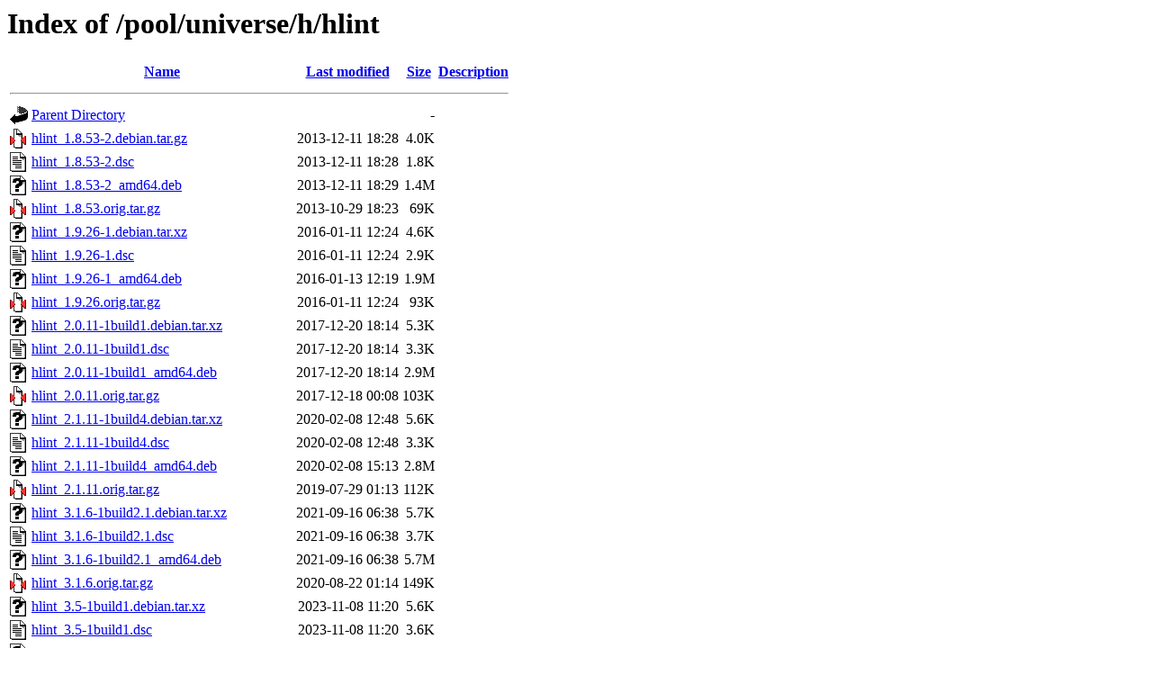

--- FILE ---
content_type: text/html;charset=UTF-8
request_url: http://ubuntu.uni-klu.ac.at/pool/universe/h/hlint/
body_size: 1392
content:
<!DOCTYPE HTML PUBLIC "-//W3C//DTD HTML 3.2 Final//EN">
<html>
 <head>
  <title>Index of /pool/universe/h/hlint</title>
 </head>
 <body>
<h1>Index of /pool/universe/h/hlint</h1>
  <table>
   <tr><th valign="top"><img src="/icons/blank.gif" alt="[ICO]"></th><th><a href="?C=N;O=D">Name</a></th><th><a href="?C=M;O=A">Last modified</a></th><th><a href="?C=S;O=A">Size</a></th><th><a href="?C=D;O=A">Description</a></th></tr>
   <tr><th colspan="5"><hr></th></tr>
<tr><td valign="top"><img src="/icons/back.gif" alt="[PARENTDIR]"></td><td><a href="/pool/universe/h/">Parent Directory</a></td><td>&nbsp;</td><td align="right">  - </td><td>&nbsp;</td></tr>
<tr><td valign="top"><img src="/icons/compressed.gif" alt="[   ]"></td><td><a href="hlint_1.8.53-2.debian.tar.gz">hlint_1.8.53-2.debian.tar.gz</a></td><td align="right">2013-12-11 18:28  </td><td align="right">4.0K</td><td>&nbsp;</td></tr>
<tr><td valign="top"><img src="/icons/text.gif" alt="[TXT]"></td><td><a href="hlint_1.8.53-2.dsc">hlint_1.8.53-2.dsc</a></td><td align="right">2013-12-11 18:28  </td><td align="right">1.8K</td><td>&nbsp;</td></tr>
<tr><td valign="top"><img src="/icons/unknown.gif" alt="[   ]"></td><td><a href="hlint_1.8.53-2_amd64.deb">hlint_1.8.53-2_amd64.deb</a></td><td align="right">2013-12-11 18:29  </td><td align="right">1.4M</td><td>&nbsp;</td></tr>
<tr><td valign="top"><img src="/icons/compressed.gif" alt="[   ]"></td><td><a href="hlint_1.8.53.orig.tar.gz">hlint_1.8.53.orig.tar.gz</a></td><td align="right">2013-10-29 18:23  </td><td align="right"> 69K</td><td>&nbsp;</td></tr>
<tr><td valign="top"><img src="/icons/unknown.gif" alt="[   ]"></td><td><a href="hlint_1.9.26-1.debian.tar.xz">hlint_1.9.26-1.debian.tar.xz</a></td><td align="right">2016-01-11 12:24  </td><td align="right">4.6K</td><td>&nbsp;</td></tr>
<tr><td valign="top"><img src="/icons/text.gif" alt="[TXT]"></td><td><a href="hlint_1.9.26-1.dsc">hlint_1.9.26-1.dsc</a></td><td align="right">2016-01-11 12:24  </td><td align="right">2.9K</td><td>&nbsp;</td></tr>
<tr><td valign="top"><img src="/icons/unknown.gif" alt="[   ]"></td><td><a href="hlint_1.9.26-1_amd64.deb">hlint_1.9.26-1_amd64.deb</a></td><td align="right">2016-01-13 12:19  </td><td align="right">1.9M</td><td>&nbsp;</td></tr>
<tr><td valign="top"><img src="/icons/compressed.gif" alt="[   ]"></td><td><a href="hlint_1.9.26.orig.tar.gz">hlint_1.9.26.orig.tar.gz</a></td><td align="right">2016-01-11 12:24  </td><td align="right"> 93K</td><td>&nbsp;</td></tr>
<tr><td valign="top"><img src="/icons/unknown.gif" alt="[   ]"></td><td><a href="hlint_2.0.11-1build1.debian.tar.xz">hlint_2.0.11-1build1.debian.tar.xz</a></td><td align="right">2017-12-20 18:14  </td><td align="right">5.3K</td><td>&nbsp;</td></tr>
<tr><td valign="top"><img src="/icons/text.gif" alt="[TXT]"></td><td><a href="hlint_2.0.11-1build1.dsc">hlint_2.0.11-1build1.dsc</a></td><td align="right">2017-12-20 18:14  </td><td align="right">3.3K</td><td>&nbsp;</td></tr>
<tr><td valign="top"><img src="/icons/unknown.gif" alt="[   ]"></td><td><a href="hlint_2.0.11-1build1_amd64.deb">hlint_2.0.11-1build1_amd64.deb</a></td><td align="right">2017-12-20 18:14  </td><td align="right">2.9M</td><td>&nbsp;</td></tr>
<tr><td valign="top"><img src="/icons/compressed.gif" alt="[   ]"></td><td><a href="hlint_2.0.11.orig.tar.gz">hlint_2.0.11.orig.tar.gz</a></td><td align="right">2017-12-18 00:08  </td><td align="right">103K</td><td>&nbsp;</td></tr>
<tr><td valign="top"><img src="/icons/unknown.gif" alt="[   ]"></td><td><a href="hlint_2.1.11-1build4.debian.tar.xz">hlint_2.1.11-1build4.debian.tar.xz</a></td><td align="right">2020-02-08 12:48  </td><td align="right">5.6K</td><td>&nbsp;</td></tr>
<tr><td valign="top"><img src="/icons/text.gif" alt="[TXT]"></td><td><a href="hlint_2.1.11-1build4.dsc">hlint_2.1.11-1build4.dsc</a></td><td align="right">2020-02-08 12:48  </td><td align="right">3.3K</td><td>&nbsp;</td></tr>
<tr><td valign="top"><img src="/icons/unknown.gif" alt="[   ]"></td><td><a href="hlint_2.1.11-1build4_amd64.deb">hlint_2.1.11-1build4_amd64.deb</a></td><td align="right">2020-02-08 15:13  </td><td align="right">2.8M</td><td>&nbsp;</td></tr>
<tr><td valign="top"><img src="/icons/compressed.gif" alt="[   ]"></td><td><a href="hlint_2.1.11.orig.tar.gz">hlint_2.1.11.orig.tar.gz</a></td><td align="right">2019-07-29 01:13  </td><td align="right">112K</td><td>&nbsp;</td></tr>
<tr><td valign="top"><img src="/icons/unknown.gif" alt="[   ]"></td><td><a href="hlint_3.1.6-1build2.1.debian.tar.xz">hlint_3.1.6-1build2.1.debian.tar.xz</a></td><td align="right">2021-09-16 06:38  </td><td align="right">5.7K</td><td>&nbsp;</td></tr>
<tr><td valign="top"><img src="/icons/text.gif" alt="[TXT]"></td><td><a href="hlint_3.1.6-1build2.1.dsc">hlint_3.1.6-1build2.1.dsc</a></td><td align="right">2021-09-16 06:38  </td><td align="right">3.7K</td><td>&nbsp;</td></tr>
<tr><td valign="top"><img src="/icons/unknown.gif" alt="[   ]"></td><td><a href="hlint_3.1.6-1build2.1_amd64.deb">hlint_3.1.6-1build2.1_amd64.deb</a></td><td align="right">2021-09-16 06:38  </td><td align="right">5.7M</td><td>&nbsp;</td></tr>
<tr><td valign="top"><img src="/icons/compressed.gif" alt="[   ]"></td><td><a href="hlint_3.1.6.orig.tar.gz">hlint_3.1.6.orig.tar.gz</a></td><td align="right">2020-08-22 01:14  </td><td align="right">149K</td><td>&nbsp;</td></tr>
<tr><td valign="top"><img src="/icons/unknown.gif" alt="[   ]"></td><td><a href="hlint_3.5-1build1.debian.tar.xz">hlint_3.5-1build1.debian.tar.xz</a></td><td align="right">2023-11-08 11:20  </td><td align="right">5.6K</td><td>&nbsp;</td></tr>
<tr><td valign="top"><img src="/icons/text.gif" alt="[TXT]"></td><td><a href="hlint_3.5-1build1.dsc">hlint_3.5-1build1.dsc</a></td><td align="right">2023-11-08 11:20  </td><td align="right">3.6K</td><td>&nbsp;</td></tr>
<tr><td valign="top"><img src="/icons/unknown.gif" alt="[   ]"></td><td><a href="hlint_3.5-1build1_amd64.deb">hlint_3.5-1build1_amd64.deb</a></td><td align="right">2023-11-17 15:30  </td><td align="right">9.7M</td><td>&nbsp;</td></tr>
<tr><td valign="top"><img src="/icons/compressed.gif" alt="[   ]"></td><td><a href="hlint_3.5.orig.tar.gz">hlint_3.5.orig.tar.gz</a></td><td align="right">2023-10-26 17:33  </td><td align="right">170K</td><td>&nbsp;</td></tr>
<tr><td valign="top"><img src="/icons/unknown.gif" alt="[   ]"></td><td><a href="hlint_3.6.1-1build1.debian.tar.xz">hlint_3.6.1-1build1.debian.tar.xz</a></td><td align="right">2024-11-21 16:00  </td><td align="right">5.7K</td><td>&nbsp;</td></tr>
<tr><td valign="top"><img src="/icons/text.gif" alt="[TXT]"></td><td><a href="hlint_3.6.1-1build1.dsc">hlint_3.6.1-1build1.dsc</a></td><td align="right">2024-11-21 16:00  </td><td align="right">3.7K</td><td>&nbsp;</td></tr>
<tr><td valign="top"><img src="/icons/unknown.gif" alt="[   ]"></td><td><a href="hlint_3.6.1-1build1_amd64.deb">hlint_3.6.1-1build1_amd64.deb</a></td><td align="right">2024-11-21 16:01  </td><td align="right">9.8M</td><td>&nbsp;</td></tr>
<tr><td valign="top"><img src="/icons/unknown.gif" alt="[   ]"></td><td><a href="hlint_3.6.1-1build2.debian.tar.xz">hlint_3.6.1-1build2.debian.tar.xz</a></td><td align="right">2026-01-21 23:23  </td><td align="right">5.8K</td><td>&nbsp;</td></tr>
<tr><td valign="top"><img src="/icons/text.gif" alt="[TXT]"></td><td><a href="hlint_3.6.1-1build2.dsc">hlint_3.6.1-1build2.dsc</a></td><td align="right">2026-01-21 23:23  </td><td align="right">3.7K</td><td>&nbsp;</td></tr>
<tr><td valign="top"><img src="/icons/unknown.gif" alt="[   ]"></td><td><a href="hlint_3.6.1-1build2_amd64.deb">hlint_3.6.1-1build2_amd64.deb</a></td><td align="right">2026-01-21 23:29  </td><td align="right">9.8M</td><td>&nbsp;</td></tr>
<tr><td valign="top"><img src="/icons/unknown.gif" alt="[   ]"></td><td><a href="hlint_3.6.1-1build2_amd64v3.deb">hlint_3.6.1-1build2_amd64v3.deb</a></td><td align="right">2026-01-21 23:30  </td><td align="right">9.8M</td><td>&nbsp;</td></tr>
<tr><td valign="top"><img src="/icons/compressed.gif" alt="[   ]"></td><td><a href="hlint_3.6.1.orig.tar.gz">hlint_3.6.1.orig.tar.gz</a></td><td align="right">2024-10-26 20:54  </td><td align="right">178K</td><td>&nbsp;</td></tr>
<tr><td valign="top"><img src="/icons/unknown.gif" alt="[   ]"></td><td><a href="libghc-hlint-dev_1.8.53-2_amd64.deb">libghc-hlint-dev_1.8.53-2_amd64.deb</a></td><td align="right">2013-12-11 18:29  </td><td align="right">626K</td><td>&nbsp;</td></tr>
<tr><td valign="top"><img src="/icons/unknown.gif" alt="[   ]"></td><td><a href="libghc-hlint-dev_1.9.26-1_amd64.deb">libghc-hlint-dev_1.9.26-1_amd64.deb</a></td><td align="right">2016-01-13 12:19  </td><td align="right">894K</td><td>&nbsp;</td></tr>
<tr><td valign="top"><img src="/icons/unknown.gif" alt="[   ]"></td><td><a href="libghc-hlint-dev_2.0.11-1build1_amd64.deb">libghc-hlint-dev_2.0.11-1build1_amd64.deb</a></td><td align="right">2017-12-20 18:14  </td><td align="right">1.0M</td><td>&nbsp;</td></tr>
<tr><td valign="top"><img src="/icons/unknown.gif" alt="[   ]"></td><td><a href="libghc-hlint-dev_2.1.11-1build4_amd64.deb">libghc-hlint-dev_2.1.11-1build4_amd64.deb</a></td><td align="right">2020-02-08 15:13  </td><td align="right">1.1M</td><td>&nbsp;</td></tr>
<tr><td valign="top"><img src="/icons/unknown.gif" alt="[   ]"></td><td><a href="libghc-hlint-dev_3.1.6-1build2.1_amd64.deb">libghc-hlint-dev_3.1.6-1build2.1_amd64.deb</a></td><td align="right">2021-09-16 06:38  </td><td align="right">1.3M</td><td>&nbsp;</td></tr>
<tr><td valign="top"><img src="/icons/unknown.gif" alt="[   ]"></td><td><a href="libghc-hlint-dev_3.5-1build1_amd64.deb">libghc-hlint-dev_3.5-1build1_amd64.deb</a></td><td align="right">2023-11-17 15:30  </td><td align="right">1.3M</td><td>&nbsp;</td></tr>
<tr><td valign="top"><img src="/icons/unknown.gif" alt="[   ]"></td><td><a href="libghc-hlint-dev_3.6.1-1build1_amd64.deb">libghc-hlint-dev_3.6.1-1build1_amd64.deb</a></td><td align="right">2024-11-21 16:01  </td><td align="right">1.3M</td><td>&nbsp;</td></tr>
<tr><td valign="top"><img src="/icons/unknown.gif" alt="[   ]"></td><td><a href="libghc-hlint-dev_3.6.1-1build2_amd64.deb">libghc-hlint-dev_3.6.1-1build2_amd64.deb</a></td><td align="right">2026-01-21 23:29  </td><td align="right">1.3M</td><td>&nbsp;</td></tr>
<tr><td valign="top"><img src="/icons/unknown.gif" alt="[   ]"></td><td><a href="libghc-hlint-dev_3.6.1-1build2_amd64v3.deb">libghc-hlint-dev_3.6.1-1build2_amd64v3.deb</a></td><td align="right">2026-01-21 23:30  </td><td align="right">1.3M</td><td>&nbsp;</td></tr>
<tr><td valign="top"><img src="/icons/unknown.gif" alt="[   ]"></td><td><a href="libghc-hlint-doc_1.8.53-2_all.deb">libghc-hlint-doc_1.8.53-2_all.deb</a></td><td align="right">2013-12-11 18:29  </td><td align="right">100K</td><td>&nbsp;</td></tr>
<tr><td valign="top"><img src="/icons/unknown.gif" alt="[   ]"></td><td><a href="libghc-hlint-doc_1.9.26-1_all.deb">libghc-hlint-doc_1.9.26-1_all.deb</a></td><td align="right">2016-01-13 12:19  </td><td align="right">147K</td><td>&nbsp;</td></tr>
<tr><td valign="top"><img src="/icons/unknown.gif" alt="[   ]"></td><td><a href="libghc-hlint-doc_2.0.11-1build1_all.deb">libghc-hlint-doc_2.0.11-1build1_all.deb</a></td><td align="right">2017-12-20 18:14  </td><td align="right">159K</td><td>&nbsp;</td></tr>
<tr><td valign="top"><img src="/icons/unknown.gif" alt="[   ]"></td><td><a href="libghc-hlint-doc_2.1.11-1build4_all.deb">libghc-hlint-doc_2.1.11-1build4_all.deb</a></td><td align="right">2020-02-08 15:13  </td><td align="right">232K</td><td>&nbsp;</td></tr>
<tr><td valign="top"><img src="/icons/unknown.gif" alt="[   ]"></td><td><a href="libghc-hlint-doc_3.1.6-1build2.1_all.deb">libghc-hlint-doc_3.1.6-1build2.1_all.deb</a></td><td align="right">2021-09-16 06:38  </td><td align="right">319K</td><td>&nbsp;</td></tr>
<tr><td valign="top"><img src="/icons/unknown.gif" alt="[   ]"></td><td><a href="libghc-hlint-doc_3.5-1build1_all.deb">libghc-hlint-doc_3.5-1build1_all.deb</a></td><td align="right">2023-11-17 15:30  </td><td align="right">354K</td><td>&nbsp;</td></tr>
<tr><td valign="top"><img src="/icons/unknown.gif" alt="[   ]"></td><td><a href="libghc-hlint-doc_3.6.1-1build1_all.deb">libghc-hlint-doc_3.6.1-1build1_all.deb</a></td><td align="right">2024-11-21 16:01  </td><td align="right">359K</td><td>&nbsp;</td></tr>
<tr><td valign="top"><img src="/icons/unknown.gif" alt="[   ]"></td><td><a href="libghc-hlint-doc_3.6.1-1build2_all.deb">libghc-hlint-doc_3.6.1-1build2_all.deb</a></td><td align="right">2026-01-21 23:29  </td><td align="right">359K</td><td>&nbsp;</td></tr>
<tr><td valign="top"><img src="/icons/unknown.gif" alt="[   ]"></td><td><a href="libghc-hlint-prof_1.8.53-2_amd64.deb">libghc-hlint-prof_1.8.53-2_amd64.deb</a></td><td align="right">2013-12-11 18:29  </td><td align="right">637K</td><td>&nbsp;</td></tr>
<tr><td valign="top"><img src="/icons/unknown.gif" alt="[   ]"></td><td><a href="libghc-hlint-prof_1.9.26-1_amd64.deb">libghc-hlint-prof_1.9.26-1_amd64.deb</a></td><td align="right">2016-01-13 12:19  </td><td align="right">733K</td><td>&nbsp;</td></tr>
<tr><td valign="top"><img src="/icons/unknown.gif" alt="[   ]"></td><td><a href="libghc-hlint-prof_2.0.11-1build1_amd64.deb">libghc-hlint-prof_2.0.11-1build1_amd64.deb</a></td><td align="right">2017-12-20 18:14  </td><td align="right">892K</td><td>&nbsp;</td></tr>
<tr><td valign="top"><img src="/icons/unknown.gif" alt="[   ]"></td><td><a href="libghc-hlint-prof_2.1.11-1build4_amd64.deb">libghc-hlint-prof_2.1.11-1build4_amd64.deb</a></td><td align="right">2020-02-08 15:13  </td><td align="right">1.0M</td><td>&nbsp;</td></tr>
<tr><td valign="top"><img src="/icons/unknown.gif" alt="[   ]"></td><td><a href="libghc-hlint-prof_3.1.6-1build2.1_amd64.deb">libghc-hlint-prof_3.1.6-1build2.1_amd64.deb</a></td><td align="right">2021-09-16 06:38  </td><td align="right">1.3M</td><td>&nbsp;</td></tr>
<tr><td valign="top"><img src="/icons/unknown.gif" alt="[   ]"></td><td><a href="libghc-hlint-prof_3.5-1build1_amd64.deb">libghc-hlint-prof_3.5-1build1_amd64.deb</a></td><td align="right">2023-11-17 15:30  </td><td align="right">1.3M</td><td>&nbsp;</td></tr>
<tr><td valign="top"><img src="/icons/unknown.gif" alt="[   ]"></td><td><a href="libghc-hlint-prof_3.6.1-1build1_amd64.deb">libghc-hlint-prof_3.6.1-1build1_amd64.deb</a></td><td align="right">2024-11-21 16:01  </td><td align="right">1.4M</td><td>&nbsp;</td></tr>
<tr><td valign="top"><img src="/icons/unknown.gif" alt="[   ]"></td><td><a href="libghc-hlint-prof_3.6.1-1build2_amd64.deb">libghc-hlint-prof_3.6.1-1build2_amd64.deb</a></td><td align="right">2026-01-21 23:29  </td><td align="right">1.4M</td><td>&nbsp;</td></tr>
<tr><td valign="top"><img src="/icons/unknown.gif" alt="[   ]"></td><td><a href="libghc-hlint-prof_3.6.1-1build2_amd64v3.deb">libghc-hlint-prof_3.6.1-1build2_amd64v3.deb</a></td><td align="right">2026-01-21 23:30  </td><td align="right">1.4M</td><td>&nbsp;</td></tr>
   <tr><th colspan="5"><hr></th></tr>
</table>
</body></html>
